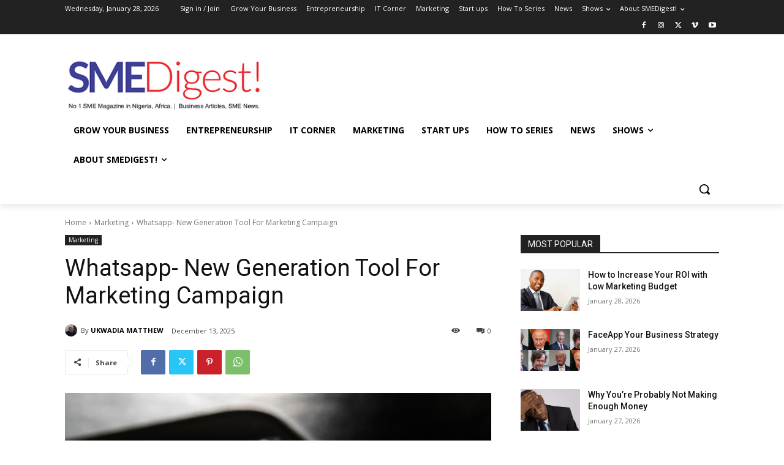

--- FILE ---
content_type: text/html; charset=utf-8
request_url: https://www.google.com/recaptcha/api2/anchor?ar=1&k=6LdIAhAUAAAAAMAUknnVVObHDM_vBKZDTVu3CUHe&co=aHR0cHM6Ly9zbWVkaWdlc3QuY29tLm5nOjQ0Mw..&hl=en&v=N67nZn4AqZkNcbeMu4prBgzg&theme=light&size=normal&anchor-ms=20000&execute-ms=30000&cb=y6dpos10aa57
body_size: 49280
content:
<!DOCTYPE HTML><html dir="ltr" lang="en"><head><meta http-equiv="Content-Type" content="text/html; charset=UTF-8">
<meta http-equiv="X-UA-Compatible" content="IE=edge">
<title>reCAPTCHA</title>
<style type="text/css">
/* cyrillic-ext */
@font-face {
  font-family: 'Roboto';
  font-style: normal;
  font-weight: 400;
  font-stretch: 100%;
  src: url(//fonts.gstatic.com/s/roboto/v48/KFO7CnqEu92Fr1ME7kSn66aGLdTylUAMa3GUBHMdazTgWw.woff2) format('woff2');
  unicode-range: U+0460-052F, U+1C80-1C8A, U+20B4, U+2DE0-2DFF, U+A640-A69F, U+FE2E-FE2F;
}
/* cyrillic */
@font-face {
  font-family: 'Roboto';
  font-style: normal;
  font-weight: 400;
  font-stretch: 100%;
  src: url(//fonts.gstatic.com/s/roboto/v48/KFO7CnqEu92Fr1ME7kSn66aGLdTylUAMa3iUBHMdazTgWw.woff2) format('woff2');
  unicode-range: U+0301, U+0400-045F, U+0490-0491, U+04B0-04B1, U+2116;
}
/* greek-ext */
@font-face {
  font-family: 'Roboto';
  font-style: normal;
  font-weight: 400;
  font-stretch: 100%;
  src: url(//fonts.gstatic.com/s/roboto/v48/KFO7CnqEu92Fr1ME7kSn66aGLdTylUAMa3CUBHMdazTgWw.woff2) format('woff2');
  unicode-range: U+1F00-1FFF;
}
/* greek */
@font-face {
  font-family: 'Roboto';
  font-style: normal;
  font-weight: 400;
  font-stretch: 100%;
  src: url(//fonts.gstatic.com/s/roboto/v48/KFO7CnqEu92Fr1ME7kSn66aGLdTylUAMa3-UBHMdazTgWw.woff2) format('woff2');
  unicode-range: U+0370-0377, U+037A-037F, U+0384-038A, U+038C, U+038E-03A1, U+03A3-03FF;
}
/* math */
@font-face {
  font-family: 'Roboto';
  font-style: normal;
  font-weight: 400;
  font-stretch: 100%;
  src: url(//fonts.gstatic.com/s/roboto/v48/KFO7CnqEu92Fr1ME7kSn66aGLdTylUAMawCUBHMdazTgWw.woff2) format('woff2');
  unicode-range: U+0302-0303, U+0305, U+0307-0308, U+0310, U+0312, U+0315, U+031A, U+0326-0327, U+032C, U+032F-0330, U+0332-0333, U+0338, U+033A, U+0346, U+034D, U+0391-03A1, U+03A3-03A9, U+03B1-03C9, U+03D1, U+03D5-03D6, U+03F0-03F1, U+03F4-03F5, U+2016-2017, U+2034-2038, U+203C, U+2040, U+2043, U+2047, U+2050, U+2057, U+205F, U+2070-2071, U+2074-208E, U+2090-209C, U+20D0-20DC, U+20E1, U+20E5-20EF, U+2100-2112, U+2114-2115, U+2117-2121, U+2123-214F, U+2190, U+2192, U+2194-21AE, U+21B0-21E5, U+21F1-21F2, U+21F4-2211, U+2213-2214, U+2216-22FF, U+2308-230B, U+2310, U+2319, U+231C-2321, U+2336-237A, U+237C, U+2395, U+239B-23B7, U+23D0, U+23DC-23E1, U+2474-2475, U+25AF, U+25B3, U+25B7, U+25BD, U+25C1, U+25CA, U+25CC, U+25FB, U+266D-266F, U+27C0-27FF, U+2900-2AFF, U+2B0E-2B11, U+2B30-2B4C, U+2BFE, U+3030, U+FF5B, U+FF5D, U+1D400-1D7FF, U+1EE00-1EEFF;
}
/* symbols */
@font-face {
  font-family: 'Roboto';
  font-style: normal;
  font-weight: 400;
  font-stretch: 100%;
  src: url(//fonts.gstatic.com/s/roboto/v48/KFO7CnqEu92Fr1ME7kSn66aGLdTylUAMaxKUBHMdazTgWw.woff2) format('woff2');
  unicode-range: U+0001-000C, U+000E-001F, U+007F-009F, U+20DD-20E0, U+20E2-20E4, U+2150-218F, U+2190, U+2192, U+2194-2199, U+21AF, U+21E6-21F0, U+21F3, U+2218-2219, U+2299, U+22C4-22C6, U+2300-243F, U+2440-244A, U+2460-24FF, U+25A0-27BF, U+2800-28FF, U+2921-2922, U+2981, U+29BF, U+29EB, U+2B00-2BFF, U+4DC0-4DFF, U+FFF9-FFFB, U+10140-1018E, U+10190-1019C, U+101A0, U+101D0-101FD, U+102E0-102FB, U+10E60-10E7E, U+1D2C0-1D2D3, U+1D2E0-1D37F, U+1F000-1F0FF, U+1F100-1F1AD, U+1F1E6-1F1FF, U+1F30D-1F30F, U+1F315, U+1F31C, U+1F31E, U+1F320-1F32C, U+1F336, U+1F378, U+1F37D, U+1F382, U+1F393-1F39F, U+1F3A7-1F3A8, U+1F3AC-1F3AF, U+1F3C2, U+1F3C4-1F3C6, U+1F3CA-1F3CE, U+1F3D4-1F3E0, U+1F3ED, U+1F3F1-1F3F3, U+1F3F5-1F3F7, U+1F408, U+1F415, U+1F41F, U+1F426, U+1F43F, U+1F441-1F442, U+1F444, U+1F446-1F449, U+1F44C-1F44E, U+1F453, U+1F46A, U+1F47D, U+1F4A3, U+1F4B0, U+1F4B3, U+1F4B9, U+1F4BB, U+1F4BF, U+1F4C8-1F4CB, U+1F4D6, U+1F4DA, U+1F4DF, U+1F4E3-1F4E6, U+1F4EA-1F4ED, U+1F4F7, U+1F4F9-1F4FB, U+1F4FD-1F4FE, U+1F503, U+1F507-1F50B, U+1F50D, U+1F512-1F513, U+1F53E-1F54A, U+1F54F-1F5FA, U+1F610, U+1F650-1F67F, U+1F687, U+1F68D, U+1F691, U+1F694, U+1F698, U+1F6AD, U+1F6B2, U+1F6B9-1F6BA, U+1F6BC, U+1F6C6-1F6CF, U+1F6D3-1F6D7, U+1F6E0-1F6EA, U+1F6F0-1F6F3, U+1F6F7-1F6FC, U+1F700-1F7FF, U+1F800-1F80B, U+1F810-1F847, U+1F850-1F859, U+1F860-1F887, U+1F890-1F8AD, U+1F8B0-1F8BB, U+1F8C0-1F8C1, U+1F900-1F90B, U+1F93B, U+1F946, U+1F984, U+1F996, U+1F9E9, U+1FA00-1FA6F, U+1FA70-1FA7C, U+1FA80-1FA89, U+1FA8F-1FAC6, U+1FACE-1FADC, U+1FADF-1FAE9, U+1FAF0-1FAF8, U+1FB00-1FBFF;
}
/* vietnamese */
@font-face {
  font-family: 'Roboto';
  font-style: normal;
  font-weight: 400;
  font-stretch: 100%;
  src: url(//fonts.gstatic.com/s/roboto/v48/KFO7CnqEu92Fr1ME7kSn66aGLdTylUAMa3OUBHMdazTgWw.woff2) format('woff2');
  unicode-range: U+0102-0103, U+0110-0111, U+0128-0129, U+0168-0169, U+01A0-01A1, U+01AF-01B0, U+0300-0301, U+0303-0304, U+0308-0309, U+0323, U+0329, U+1EA0-1EF9, U+20AB;
}
/* latin-ext */
@font-face {
  font-family: 'Roboto';
  font-style: normal;
  font-weight: 400;
  font-stretch: 100%;
  src: url(//fonts.gstatic.com/s/roboto/v48/KFO7CnqEu92Fr1ME7kSn66aGLdTylUAMa3KUBHMdazTgWw.woff2) format('woff2');
  unicode-range: U+0100-02BA, U+02BD-02C5, U+02C7-02CC, U+02CE-02D7, U+02DD-02FF, U+0304, U+0308, U+0329, U+1D00-1DBF, U+1E00-1E9F, U+1EF2-1EFF, U+2020, U+20A0-20AB, U+20AD-20C0, U+2113, U+2C60-2C7F, U+A720-A7FF;
}
/* latin */
@font-face {
  font-family: 'Roboto';
  font-style: normal;
  font-weight: 400;
  font-stretch: 100%;
  src: url(//fonts.gstatic.com/s/roboto/v48/KFO7CnqEu92Fr1ME7kSn66aGLdTylUAMa3yUBHMdazQ.woff2) format('woff2');
  unicode-range: U+0000-00FF, U+0131, U+0152-0153, U+02BB-02BC, U+02C6, U+02DA, U+02DC, U+0304, U+0308, U+0329, U+2000-206F, U+20AC, U+2122, U+2191, U+2193, U+2212, U+2215, U+FEFF, U+FFFD;
}
/* cyrillic-ext */
@font-face {
  font-family: 'Roboto';
  font-style: normal;
  font-weight: 500;
  font-stretch: 100%;
  src: url(//fonts.gstatic.com/s/roboto/v48/KFO7CnqEu92Fr1ME7kSn66aGLdTylUAMa3GUBHMdazTgWw.woff2) format('woff2');
  unicode-range: U+0460-052F, U+1C80-1C8A, U+20B4, U+2DE0-2DFF, U+A640-A69F, U+FE2E-FE2F;
}
/* cyrillic */
@font-face {
  font-family: 'Roboto';
  font-style: normal;
  font-weight: 500;
  font-stretch: 100%;
  src: url(//fonts.gstatic.com/s/roboto/v48/KFO7CnqEu92Fr1ME7kSn66aGLdTylUAMa3iUBHMdazTgWw.woff2) format('woff2');
  unicode-range: U+0301, U+0400-045F, U+0490-0491, U+04B0-04B1, U+2116;
}
/* greek-ext */
@font-face {
  font-family: 'Roboto';
  font-style: normal;
  font-weight: 500;
  font-stretch: 100%;
  src: url(//fonts.gstatic.com/s/roboto/v48/KFO7CnqEu92Fr1ME7kSn66aGLdTylUAMa3CUBHMdazTgWw.woff2) format('woff2');
  unicode-range: U+1F00-1FFF;
}
/* greek */
@font-face {
  font-family: 'Roboto';
  font-style: normal;
  font-weight: 500;
  font-stretch: 100%;
  src: url(//fonts.gstatic.com/s/roboto/v48/KFO7CnqEu92Fr1ME7kSn66aGLdTylUAMa3-UBHMdazTgWw.woff2) format('woff2');
  unicode-range: U+0370-0377, U+037A-037F, U+0384-038A, U+038C, U+038E-03A1, U+03A3-03FF;
}
/* math */
@font-face {
  font-family: 'Roboto';
  font-style: normal;
  font-weight: 500;
  font-stretch: 100%;
  src: url(//fonts.gstatic.com/s/roboto/v48/KFO7CnqEu92Fr1ME7kSn66aGLdTylUAMawCUBHMdazTgWw.woff2) format('woff2');
  unicode-range: U+0302-0303, U+0305, U+0307-0308, U+0310, U+0312, U+0315, U+031A, U+0326-0327, U+032C, U+032F-0330, U+0332-0333, U+0338, U+033A, U+0346, U+034D, U+0391-03A1, U+03A3-03A9, U+03B1-03C9, U+03D1, U+03D5-03D6, U+03F0-03F1, U+03F4-03F5, U+2016-2017, U+2034-2038, U+203C, U+2040, U+2043, U+2047, U+2050, U+2057, U+205F, U+2070-2071, U+2074-208E, U+2090-209C, U+20D0-20DC, U+20E1, U+20E5-20EF, U+2100-2112, U+2114-2115, U+2117-2121, U+2123-214F, U+2190, U+2192, U+2194-21AE, U+21B0-21E5, U+21F1-21F2, U+21F4-2211, U+2213-2214, U+2216-22FF, U+2308-230B, U+2310, U+2319, U+231C-2321, U+2336-237A, U+237C, U+2395, U+239B-23B7, U+23D0, U+23DC-23E1, U+2474-2475, U+25AF, U+25B3, U+25B7, U+25BD, U+25C1, U+25CA, U+25CC, U+25FB, U+266D-266F, U+27C0-27FF, U+2900-2AFF, U+2B0E-2B11, U+2B30-2B4C, U+2BFE, U+3030, U+FF5B, U+FF5D, U+1D400-1D7FF, U+1EE00-1EEFF;
}
/* symbols */
@font-face {
  font-family: 'Roboto';
  font-style: normal;
  font-weight: 500;
  font-stretch: 100%;
  src: url(//fonts.gstatic.com/s/roboto/v48/KFO7CnqEu92Fr1ME7kSn66aGLdTylUAMaxKUBHMdazTgWw.woff2) format('woff2');
  unicode-range: U+0001-000C, U+000E-001F, U+007F-009F, U+20DD-20E0, U+20E2-20E4, U+2150-218F, U+2190, U+2192, U+2194-2199, U+21AF, U+21E6-21F0, U+21F3, U+2218-2219, U+2299, U+22C4-22C6, U+2300-243F, U+2440-244A, U+2460-24FF, U+25A0-27BF, U+2800-28FF, U+2921-2922, U+2981, U+29BF, U+29EB, U+2B00-2BFF, U+4DC0-4DFF, U+FFF9-FFFB, U+10140-1018E, U+10190-1019C, U+101A0, U+101D0-101FD, U+102E0-102FB, U+10E60-10E7E, U+1D2C0-1D2D3, U+1D2E0-1D37F, U+1F000-1F0FF, U+1F100-1F1AD, U+1F1E6-1F1FF, U+1F30D-1F30F, U+1F315, U+1F31C, U+1F31E, U+1F320-1F32C, U+1F336, U+1F378, U+1F37D, U+1F382, U+1F393-1F39F, U+1F3A7-1F3A8, U+1F3AC-1F3AF, U+1F3C2, U+1F3C4-1F3C6, U+1F3CA-1F3CE, U+1F3D4-1F3E0, U+1F3ED, U+1F3F1-1F3F3, U+1F3F5-1F3F7, U+1F408, U+1F415, U+1F41F, U+1F426, U+1F43F, U+1F441-1F442, U+1F444, U+1F446-1F449, U+1F44C-1F44E, U+1F453, U+1F46A, U+1F47D, U+1F4A3, U+1F4B0, U+1F4B3, U+1F4B9, U+1F4BB, U+1F4BF, U+1F4C8-1F4CB, U+1F4D6, U+1F4DA, U+1F4DF, U+1F4E3-1F4E6, U+1F4EA-1F4ED, U+1F4F7, U+1F4F9-1F4FB, U+1F4FD-1F4FE, U+1F503, U+1F507-1F50B, U+1F50D, U+1F512-1F513, U+1F53E-1F54A, U+1F54F-1F5FA, U+1F610, U+1F650-1F67F, U+1F687, U+1F68D, U+1F691, U+1F694, U+1F698, U+1F6AD, U+1F6B2, U+1F6B9-1F6BA, U+1F6BC, U+1F6C6-1F6CF, U+1F6D3-1F6D7, U+1F6E0-1F6EA, U+1F6F0-1F6F3, U+1F6F7-1F6FC, U+1F700-1F7FF, U+1F800-1F80B, U+1F810-1F847, U+1F850-1F859, U+1F860-1F887, U+1F890-1F8AD, U+1F8B0-1F8BB, U+1F8C0-1F8C1, U+1F900-1F90B, U+1F93B, U+1F946, U+1F984, U+1F996, U+1F9E9, U+1FA00-1FA6F, U+1FA70-1FA7C, U+1FA80-1FA89, U+1FA8F-1FAC6, U+1FACE-1FADC, U+1FADF-1FAE9, U+1FAF0-1FAF8, U+1FB00-1FBFF;
}
/* vietnamese */
@font-face {
  font-family: 'Roboto';
  font-style: normal;
  font-weight: 500;
  font-stretch: 100%;
  src: url(//fonts.gstatic.com/s/roboto/v48/KFO7CnqEu92Fr1ME7kSn66aGLdTylUAMa3OUBHMdazTgWw.woff2) format('woff2');
  unicode-range: U+0102-0103, U+0110-0111, U+0128-0129, U+0168-0169, U+01A0-01A1, U+01AF-01B0, U+0300-0301, U+0303-0304, U+0308-0309, U+0323, U+0329, U+1EA0-1EF9, U+20AB;
}
/* latin-ext */
@font-face {
  font-family: 'Roboto';
  font-style: normal;
  font-weight: 500;
  font-stretch: 100%;
  src: url(//fonts.gstatic.com/s/roboto/v48/KFO7CnqEu92Fr1ME7kSn66aGLdTylUAMa3KUBHMdazTgWw.woff2) format('woff2');
  unicode-range: U+0100-02BA, U+02BD-02C5, U+02C7-02CC, U+02CE-02D7, U+02DD-02FF, U+0304, U+0308, U+0329, U+1D00-1DBF, U+1E00-1E9F, U+1EF2-1EFF, U+2020, U+20A0-20AB, U+20AD-20C0, U+2113, U+2C60-2C7F, U+A720-A7FF;
}
/* latin */
@font-face {
  font-family: 'Roboto';
  font-style: normal;
  font-weight: 500;
  font-stretch: 100%;
  src: url(//fonts.gstatic.com/s/roboto/v48/KFO7CnqEu92Fr1ME7kSn66aGLdTylUAMa3yUBHMdazQ.woff2) format('woff2');
  unicode-range: U+0000-00FF, U+0131, U+0152-0153, U+02BB-02BC, U+02C6, U+02DA, U+02DC, U+0304, U+0308, U+0329, U+2000-206F, U+20AC, U+2122, U+2191, U+2193, U+2212, U+2215, U+FEFF, U+FFFD;
}
/* cyrillic-ext */
@font-face {
  font-family: 'Roboto';
  font-style: normal;
  font-weight: 900;
  font-stretch: 100%;
  src: url(//fonts.gstatic.com/s/roboto/v48/KFO7CnqEu92Fr1ME7kSn66aGLdTylUAMa3GUBHMdazTgWw.woff2) format('woff2');
  unicode-range: U+0460-052F, U+1C80-1C8A, U+20B4, U+2DE0-2DFF, U+A640-A69F, U+FE2E-FE2F;
}
/* cyrillic */
@font-face {
  font-family: 'Roboto';
  font-style: normal;
  font-weight: 900;
  font-stretch: 100%;
  src: url(//fonts.gstatic.com/s/roboto/v48/KFO7CnqEu92Fr1ME7kSn66aGLdTylUAMa3iUBHMdazTgWw.woff2) format('woff2');
  unicode-range: U+0301, U+0400-045F, U+0490-0491, U+04B0-04B1, U+2116;
}
/* greek-ext */
@font-face {
  font-family: 'Roboto';
  font-style: normal;
  font-weight: 900;
  font-stretch: 100%;
  src: url(//fonts.gstatic.com/s/roboto/v48/KFO7CnqEu92Fr1ME7kSn66aGLdTylUAMa3CUBHMdazTgWw.woff2) format('woff2');
  unicode-range: U+1F00-1FFF;
}
/* greek */
@font-face {
  font-family: 'Roboto';
  font-style: normal;
  font-weight: 900;
  font-stretch: 100%;
  src: url(//fonts.gstatic.com/s/roboto/v48/KFO7CnqEu92Fr1ME7kSn66aGLdTylUAMa3-UBHMdazTgWw.woff2) format('woff2');
  unicode-range: U+0370-0377, U+037A-037F, U+0384-038A, U+038C, U+038E-03A1, U+03A3-03FF;
}
/* math */
@font-face {
  font-family: 'Roboto';
  font-style: normal;
  font-weight: 900;
  font-stretch: 100%;
  src: url(//fonts.gstatic.com/s/roboto/v48/KFO7CnqEu92Fr1ME7kSn66aGLdTylUAMawCUBHMdazTgWw.woff2) format('woff2');
  unicode-range: U+0302-0303, U+0305, U+0307-0308, U+0310, U+0312, U+0315, U+031A, U+0326-0327, U+032C, U+032F-0330, U+0332-0333, U+0338, U+033A, U+0346, U+034D, U+0391-03A1, U+03A3-03A9, U+03B1-03C9, U+03D1, U+03D5-03D6, U+03F0-03F1, U+03F4-03F5, U+2016-2017, U+2034-2038, U+203C, U+2040, U+2043, U+2047, U+2050, U+2057, U+205F, U+2070-2071, U+2074-208E, U+2090-209C, U+20D0-20DC, U+20E1, U+20E5-20EF, U+2100-2112, U+2114-2115, U+2117-2121, U+2123-214F, U+2190, U+2192, U+2194-21AE, U+21B0-21E5, U+21F1-21F2, U+21F4-2211, U+2213-2214, U+2216-22FF, U+2308-230B, U+2310, U+2319, U+231C-2321, U+2336-237A, U+237C, U+2395, U+239B-23B7, U+23D0, U+23DC-23E1, U+2474-2475, U+25AF, U+25B3, U+25B7, U+25BD, U+25C1, U+25CA, U+25CC, U+25FB, U+266D-266F, U+27C0-27FF, U+2900-2AFF, U+2B0E-2B11, U+2B30-2B4C, U+2BFE, U+3030, U+FF5B, U+FF5D, U+1D400-1D7FF, U+1EE00-1EEFF;
}
/* symbols */
@font-face {
  font-family: 'Roboto';
  font-style: normal;
  font-weight: 900;
  font-stretch: 100%;
  src: url(//fonts.gstatic.com/s/roboto/v48/KFO7CnqEu92Fr1ME7kSn66aGLdTylUAMaxKUBHMdazTgWw.woff2) format('woff2');
  unicode-range: U+0001-000C, U+000E-001F, U+007F-009F, U+20DD-20E0, U+20E2-20E4, U+2150-218F, U+2190, U+2192, U+2194-2199, U+21AF, U+21E6-21F0, U+21F3, U+2218-2219, U+2299, U+22C4-22C6, U+2300-243F, U+2440-244A, U+2460-24FF, U+25A0-27BF, U+2800-28FF, U+2921-2922, U+2981, U+29BF, U+29EB, U+2B00-2BFF, U+4DC0-4DFF, U+FFF9-FFFB, U+10140-1018E, U+10190-1019C, U+101A0, U+101D0-101FD, U+102E0-102FB, U+10E60-10E7E, U+1D2C0-1D2D3, U+1D2E0-1D37F, U+1F000-1F0FF, U+1F100-1F1AD, U+1F1E6-1F1FF, U+1F30D-1F30F, U+1F315, U+1F31C, U+1F31E, U+1F320-1F32C, U+1F336, U+1F378, U+1F37D, U+1F382, U+1F393-1F39F, U+1F3A7-1F3A8, U+1F3AC-1F3AF, U+1F3C2, U+1F3C4-1F3C6, U+1F3CA-1F3CE, U+1F3D4-1F3E0, U+1F3ED, U+1F3F1-1F3F3, U+1F3F5-1F3F7, U+1F408, U+1F415, U+1F41F, U+1F426, U+1F43F, U+1F441-1F442, U+1F444, U+1F446-1F449, U+1F44C-1F44E, U+1F453, U+1F46A, U+1F47D, U+1F4A3, U+1F4B0, U+1F4B3, U+1F4B9, U+1F4BB, U+1F4BF, U+1F4C8-1F4CB, U+1F4D6, U+1F4DA, U+1F4DF, U+1F4E3-1F4E6, U+1F4EA-1F4ED, U+1F4F7, U+1F4F9-1F4FB, U+1F4FD-1F4FE, U+1F503, U+1F507-1F50B, U+1F50D, U+1F512-1F513, U+1F53E-1F54A, U+1F54F-1F5FA, U+1F610, U+1F650-1F67F, U+1F687, U+1F68D, U+1F691, U+1F694, U+1F698, U+1F6AD, U+1F6B2, U+1F6B9-1F6BA, U+1F6BC, U+1F6C6-1F6CF, U+1F6D3-1F6D7, U+1F6E0-1F6EA, U+1F6F0-1F6F3, U+1F6F7-1F6FC, U+1F700-1F7FF, U+1F800-1F80B, U+1F810-1F847, U+1F850-1F859, U+1F860-1F887, U+1F890-1F8AD, U+1F8B0-1F8BB, U+1F8C0-1F8C1, U+1F900-1F90B, U+1F93B, U+1F946, U+1F984, U+1F996, U+1F9E9, U+1FA00-1FA6F, U+1FA70-1FA7C, U+1FA80-1FA89, U+1FA8F-1FAC6, U+1FACE-1FADC, U+1FADF-1FAE9, U+1FAF0-1FAF8, U+1FB00-1FBFF;
}
/* vietnamese */
@font-face {
  font-family: 'Roboto';
  font-style: normal;
  font-weight: 900;
  font-stretch: 100%;
  src: url(//fonts.gstatic.com/s/roboto/v48/KFO7CnqEu92Fr1ME7kSn66aGLdTylUAMa3OUBHMdazTgWw.woff2) format('woff2');
  unicode-range: U+0102-0103, U+0110-0111, U+0128-0129, U+0168-0169, U+01A0-01A1, U+01AF-01B0, U+0300-0301, U+0303-0304, U+0308-0309, U+0323, U+0329, U+1EA0-1EF9, U+20AB;
}
/* latin-ext */
@font-face {
  font-family: 'Roboto';
  font-style: normal;
  font-weight: 900;
  font-stretch: 100%;
  src: url(//fonts.gstatic.com/s/roboto/v48/KFO7CnqEu92Fr1ME7kSn66aGLdTylUAMa3KUBHMdazTgWw.woff2) format('woff2');
  unicode-range: U+0100-02BA, U+02BD-02C5, U+02C7-02CC, U+02CE-02D7, U+02DD-02FF, U+0304, U+0308, U+0329, U+1D00-1DBF, U+1E00-1E9F, U+1EF2-1EFF, U+2020, U+20A0-20AB, U+20AD-20C0, U+2113, U+2C60-2C7F, U+A720-A7FF;
}
/* latin */
@font-face {
  font-family: 'Roboto';
  font-style: normal;
  font-weight: 900;
  font-stretch: 100%;
  src: url(//fonts.gstatic.com/s/roboto/v48/KFO7CnqEu92Fr1ME7kSn66aGLdTylUAMa3yUBHMdazQ.woff2) format('woff2');
  unicode-range: U+0000-00FF, U+0131, U+0152-0153, U+02BB-02BC, U+02C6, U+02DA, U+02DC, U+0304, U+0308, U+0329, U+2000-206F, U+20AC, U+2122, U+2191, U+2193, U+2212, U+2215, U+FEFF, U+FFFD;
}

</style>
<link rel="stylesheet" type="text/css" href="https://www.gstatic.com/recaptcha/releases/N67nZn4AqZkNcbeMu4prBgzg/styles__ltr.css">
<script nonce="d3SPDNjz3bHvv3EdOpxcZQ" type="text/javascript">window['__recaptcha_api'] = 'https://www.google.com/recaptcha/api2/';</script>
<script type="text/javascript" src="https://www.gstatic.com/recaptcha/releases/N67nZn4AqZkNcbeMu4prBgzg/recaptcha__en.js" nonce="d3SPDNjz3bHvv3EdOpxcZQ">
      
    </script></head>
<body><div id="rc-anchor-alert" class="rc-anchor-alert"></div>
<input type="hidden" id="recaptcha-token" value="[base64]">
<script type="text/javascript" nonce="d3SPDNjz3bHvv3EdOpxcZQ">
      recaptcha.anchor.Main.init("[\x22ainput\x22,[\x22bgdata\x22,\x22\x22,\[base64]/[base64]/[base64]/[base64]/[base64]/UltsKytdPUU6KEU8MjA0OD9SW2wrK109RT4+NnwxOTI6KChFJjY0NTEyKT09NTUyOTYmJk0rMTxjLmxlbmd0aCYmKGMuY2hhckNvZGVBdChNKzEpJjY0NTEyKT09NTYzMjA/[base64]/[base64]/[base64]/[base64]/[base64]/[base64]/[base64]\x22,\[base64]\x22,\x22woHChVjDt8Kqf0/CusOhRR/DhsOHVAs4wpZFwrsuwr/CqEvDucOYw7ssdsOCF8ONPsKieMOtTMO4TMKlB8KJwoEAwoIJwpoAwo5/SMKLcWLCsMKCZA4oXREVOMOTbcKjJcKxwp9zQHLCtFXCpEPDl8OSw4tkTxzDmMK7wrbCgsOKwovCvcOuw6lhUMKQPw4GwqjCv8OySS/CsEFlZMKoOWXDmsKBwpZrL8Klwr1pw6HDsMOpGRwjw5jCscKeAFo5w7TDmhrDhGjDr8ODBMOSBzcdw5LDpT7DoDLDkixuw6JTKMOWwovDoA9OwpZkwpInf8OfwoQhJQ7DvjHDtcKCwo5WFsKDw5dNw5pcwrltw5RuwqE4w7LCqcKJBXnCr2J3w5QMwqHDr3/DuUxyw59Ewr51w4o+wp7DrwMZdcK4Y8Obw73CqcOiw4F9wqnDncOBwpPDsEgDwqUiw4fDlz7CtFbDjEbCpnPCp8Oyw7nDocODW3J9wrE7wq/Di1zCksKowo7DqAVUHHXDvMOodWMdCsKJZRoewonDjyHCn8K8BGvCr8OZK8OJw5zCsMObw5fDncKawp/ClER/wp8/L8KYw4wFwrl3wpLCognDtMOebi7Cp8Ola37DjMOabXJENMOIR8Klwo/CvMOlw7jDoV4cEnrDscKswoN0wovDlnzCqcKuw6PDncOzwrM4w4jDsMKKSRLDhxhQAAXDuiJqw75BNnXDrSvCrcKLZSHDtMK+wqAHIR1ZG8OYEsKXw43DmcKywr3CpkU7YlLCgMO2H8KfwoZTT2LCjcK/wrXDoxEVWgjDrMO7WMKdwp7CsxVewrt8woDCoMOheMOiw5/CiWLCvSEPw7vDvAxDwpvDi8KvwrXCs8KOWsOVwqXChFTCo0LCq3F0w6TDumrCvcKcHGYMf8O+w4DDlh9JJRHDvcOwDMKUwoHDszTDsMObNcOED0dhVcOXasOufCc/UMOMIsKawp/CmMKMwqzDmRRIw4RJw7/DgsOYHMKPW8KLE8OeF8OGQ8Krw73DgWPCkmPDmXB+KcK2w4LCg8O2wpnDtcKgcsOPwrfDp0MIOCrClh/DrwNHJMKmw4bDuSfDg2Y8McORwrtvwp94QinCkW8pQ8KtwqnCm8Ouw75Ua8KRDcKcw6x0wqQhwrHDgsKiwpMdTG/ClcK4wpstwp0CO8OCasKhw5/DgCU7Y8OxF8Kyw7zDv8OPVC9mw7fDnQzDnBHCjQNBMFMsMyLDn8O6JRoTwoXCnkPCm2jCj8KSwprDmcKlSS/CnAfCmiNhQF/CuVLCujLCvMOmHDvDpcKkw5fDu2B7w6l1w7LCgijCm8KSEsOKw6zDosOqwobCjhVvw6jDnB1+w7jCuMOAwoTCkVNywrPCokvCvcK7HsKkwoHCsG0bwrh1RU7Ch8KOwqsCwqduaXtiw6DDtG9hwrBCwovDtwQlFghtw4MmwonCnkM8w6lZw43CqA/DsMO2L8Obw7rDusKOeMObw4Epf8KLwpQqwoYiw6TDmsOlDFo7wrfCp8Owwqk5w6rCjS/Dm8K7OCzDtilpworCu8Kww7Vqw6FvTMKkSw5dLW5gCcK8RMKvwrVJDTbCkcOvUCrCkcOuwo7DmsKUw5A7ZMK6NMOdJcOZV2Bqw7MQFgzCgsK0wp4Iw7MjTzZMwovCoBzDqsOUw4BLwqhucsOqJcKYwqIBw4A1w4zDszjDhsK4CzpswpnDpD3Clm/[base64]/D8KNSxxdckjCqcKBw7YBwpLDjS/DhMKoUsKsw7oyYsKqw5XDkMKsHHfDoHXCm8KKW8OQw6PChy/CmQEWK8OPMcOKwrHDkRzCgMKxwovCgsKWwpgUKA7Cm8KCNmo4T8KDwpgSw54WwqHCvRJgwpYhwo/CgwkvXF0yBjrCosOSYMOqfj9Qw5pka8KWwrgkXcOzwrNzw7TCkFsGXsOZMX4sZcObNXrDlmjCs8OSNSnDlhR5w6xAT28Xw7fDmVLCqXBHTH0Gw4LCjDNWwoshwolrw5g7OsO8wrLCsmLDiMOcw4/[base64]/[base64]/KRbCqEnCk2XDlsKFw7nDgcObEsKJwpU6H8OiGcO1wp3CoGbCoS9tF8KuwoA3M1B0RE0sMMOpUULDkcOjw6F9w4RdwrJpNg/DrgHCt8OLw7nCm3tNw63CulJfw4PDuSfDpSUIChPDpsKlw73CtcKXwoBww53DhjvCscOIw4jCgX/CshPCgMO7cDhJIMOiwrFzwoXDqW9mw5JOwrVOPsOYw5ZuSSTCg8OPwqtjwqVNbsOrOsOwwrlDwoJBw6lmw73DjVXDlcO0EmvCuihGw4nDgsOuw5pNIhPDpcKvw6NwwrBzZTrCl2pRw4HCjFJewqw1w6TCkyLDo8KmUUI/wqkUwqA1WcOkw75Zw7DDisKiClUeVFgfSiRdKBDDvcKIBWd1w6HDs8O5w7DDjsOUw65tw4nCq8OPw4bDj8OqUUtfw4JDIMOmw7rDkA/DgsO7w5ofwplrNcOuDMKEQHHDocKFwrfDrlQpQSg+w54YesOqw4/[base64]/[base64]/DvXA2MzTDlAjDtzAmI2nCjcOwwprDlcK9wp/CiksXw5jCj8KfwpUeO8O1VcKkw4Eaw5ZQw5bDpsOXwoRSB1FOCsKbWA4cw6VRwr4wZjtwTQ3CuFDClMKNwqZnMhkpwrfCksOBw4omw7LCo8O4wq47GcORR17ClTkvADHDn3TDv8K8wrstwqgPAgtyw4TCtQJABFFfWMKSwpvDlxDCk8OsCsOBVih/ciPCpErClcKxw7XChwnDlsKUUMKUwqQbw4PDv8KNw6pnFcO/OMOlw6nCvHVdDR7DsivCoWzCgcK0dsOsciomw5txAVPCqsKhB8Kfw6kYwooMw7E5wr7DvsKhwqvDlGg6HHfCksOOw63DqsO/[base64]/[base64]/Cs8OcwoHCl8OWME7Dm8KOwo/Dhg83w4Qdw40Cw5EPK3VFw6/Di8KLEQROw4ZZWytYKMKjSsO1woE6XkHDgcOkXlTCvU44AMOhCGTCkMO/LsKHVW54RhHDusKpHSdGwqvChyLCrMOLGx3DvcK9BkN6w65Yw4wBw6wrwoBwbsODcmPDi8KnZ8OaEWkYwonDs03Dj8OQw7d9wo8gcMOawrd3w5RqwrXDmMOvwq82T0Byw6/DhsOnf8KXTCnCnSlqwrfCgsKkw7cSAhtEw5zDp8O0LUxSwqnDv8K0XsO3w4fDqX5ifRvChcOde8Kiw43CpxXCisK/[base64]/[base64]/Cvy0Awq/Cskkjw73CqToDLTcaThp6WjJlw78Tc8OsZMKVD03DkU/CssOXw6koT27DkUA4wpnCnMKhwqDDpMKSw6fDv8O5w6Ugw5DDui3DgsKSF8KYwr9Mwot6w59vKMOhZ3fDgSlyw4bCj8Omdl3CvDocwr0BAMO+w6jDg1TCqMKDclnDq8K0QGbCnsOvPCnCjDzDqVALbMKWw4Anw67Dkh3CssK2wqLCp8K/ZcObwrNvwo/Ds8Oowp5zw5DCk8KGS8Oow4k0WcOOcippw6HChMKNw7ojNFnDpF3CjwIBZT1sw4LCn8O/wqPCg8KabcKjw6PDh3YmPsKIwqdEwqHDncKvBBPDvcKPw6zCgHYCw6HCjGNKwq0DGsKmw6AaJMOPFMKUK8OUH8OLw4PClEPCsMOoDGMhYUXCq8OYZMK3PEMoTSYEwpBqwoRvKcONw6A9cg1MP8ONYcORw57DuTfCvsOcwrzCuS/Dpi3CoMK/PcOswqRnXsKaecKaNxLDl8OswqjDoCd1w7jDiMKaGwbCpMKhwoDCglTDv8KQOTYQw6MXe8OfwoMFw4bDtGbDiCpaX8OKwpsvG8KKekXCtnQQw4zCt8O7MMKvwpvCmk7DpMOyNzDCuQnCqcO/HcOiV8O8wrPDh8KLIsKuwofCt8K3w4/[base64]/[base64]/ESjCocKFwpJFwp/DhEDDuRBcwrEUB8Oqwq5vwqN5aMORUUorbHljS8O5Rn1CS8Ogw5kvahTDsHrClDUrejQ5w4vCusKhTsKcwqJ/H8K4wos7dBbCpmDClUJrwptcw5XCnBnCu8KXw6LDpQ/Cum/CkDUCEsObfMKhwrk3TnHDjcKxMsKHw4PDiBAyw6rDkcKJYxNWwrENeMKuw5cXw7jDliTCqU/DoHPDnjQaw55EKQjCqXbDoMKvw4NPUh/[base64]/[base64]/Cp8KeZMK2PRQ/w47Dr1bDvgzCg8OKw6rCsRIGTMOqwoRTCsKUQgzCjVvCoMKbwqBLwrHDqinClcKvWW8tw5bDrsOdSsOCNMOhwqTDlWHCrXYKDHLCo8K4w6LDtcKjHWvCisOTwpTCrBhdem7CvMOPFMK5G0XDjsO4LMOvPHjDisOjWsOQPCPDi8O8AcO7w7hzw6sHw6HDtMOnGcOlwow/w7YELUTCjsO/NMKwwovCtcOZwphaw4zCkMO5ZEQRw4PCmcO7woVjw7rDusKxw4MuwobCuWbDlihtcjsDw5A+wpPCo2/[base64]/Dr8O9w7FFbcOywpXCiHFRw4rDmQHCo8KBM8Kmw6VJK0sNCCsdwpZbWR/DksKPBcKyd8KZNcOwwoPDhMOKWGhdLDPCi8OgYXPCjFXDgS44w6lcGcOSwptqwp7CtFoww73DjMKowpN3JsK/wqzCm0/DnMKjwqZPHyEywoHCjMOCwpPCvCUPdWoPLU/Dt8OrwqnCqsOMw4Bcw7wEwpnDh8Olwr8Lb2fCvDjDoGIMDHfDv8KDYcKHDVEqw7fDiGZhTAzCk8OjwqwyfcKqWCxiFX5iwoo9wpDCq8OAw4TDqj4twpHCs8KIw6LDqQEldHIawrnDoTIEwrQgOcKBccOUVTxxw7LDoMOBSxlvRCPCp8ObQT/CkMOcMxEwex8Gw55aDHHDtMKxbcKiwqV4wrrDv8KZZVDChGJgeQF7DsKEw5LDmX7CoMOvwp5kXktxw5xhDMKPcMOowpBvWkkNbMKcwok6HW50JA7DswXDlMOXIMOIw5MOw6d6ZcOPw4k5B8OvwogdOBXDisKzdsOXw4PCn8KGwovDkQXDtMOGwoxgP8OjC8OjJiLDnC/CgsKyamvDicKcZMKNNVnDpMOuCiE9w6jDlsKCBMOfHXrCoC3DtMK4wo3DhUdMIEIpwqhfwrwgw7nCkETDgcKDwrHDkzBSBFk/wosGAhEZI2/CjsOja8KtPVEwO2fDlMOcCEHDosOMVUTCu8KDesOzw5d8w6M6eEjCh8KQwpPClsO2w4vDmsKkw5TCosOWwqfCoMOoEsKVdSTDpDHCpMOgb8K/woEbWXR8MSzCpxYSKz7ClD8owrYhZ1IIN8KpwrzCvcObwpLCvDXDsWTCpyZ2HcO2JcK4wp9QYXjCvmACw41ew5zCsj9YwqTCjzfDoFkGSxzDnz/ClRYjw4cHT8KYH8KtJU3Dg8Ozwr/ClsOfwpfDi8OqWsKXTsOSw55Cwr3DhsOFwr8/w6HCscOKKlvDthwhwpfCjCvDtUvDl8KZwrkWw7fCpW7Cqi1+B8OWw4HChsOoFD7CgMO6wohNw47ChBnDnsOpccO/wrLCmMKIwogtAMOkGMOYw4TDtzTCssO6wpfCoUrDlD0NYMOETMKTXsKPw6A6wrXDpSozF8K3w7HCpFZ+BsOOwpHCusOVJMKTw5rDrsOMw4Fsf3RYwo8/D8Ksw7fDkR4rwpfDsUrCtkDDu8K1w5wzYsK4woAQDRJGw4vDi3d6SmgSXcKQacOTbAHCuXXCp3MiBhtUwqzCiXYOIsKBE8OyVxPDkHJfGcK/w5YIZcONwoB6fMKRwqTCnmsOR2dnBAAcFcKawrbDq8K5W8Kpw4ljw6nCmRDCswBow5fChlrCkMKTwocCwqTDn0zCtRFXwqQ9w5rDqQwjwpYHw7nCjRHCnXhNM0oBUTpVwq7ClMOJBMO1fxgtYMO7w4XCtsKQw63CrMO7wqYqLwnDhzkvw7Ija8Ohwq/DqmLDg8KRw6cvw5PCrcKNZVvClcK2w6nDq0kuFE3CqMOewqFlKHJBdsO8w7zCksKJNHUwwr3Cn8Ocw7nCusKJwqkrGsOXWsO0w6U+w5nDikIoYApvK8OlZ1nCn8O1aHJcw6DCi8Kbw7oBJFvCjnjCgMOdCsK/byHCsyFDw6AMQGXDksOyecKPOmxVO8K4PH8IwrQLw6TCmcOXb03CvExrw47DgMOuwoUqwpnDscOgwqfDnVnDkQxIwozCg8KkwoQFJUl/w5lEwp0kwrnClmpZM33CpDnDmRpbCiENAcOaQnkPwol2XyFgZxvDsAA+w5PDpMOCwp0IM1PDm00uw74SwoXCiXtYXMKfcjxGwrR4KsODw5IOw5bCo1shwrHDiMOFOkPDvgTDpFFrwrM4EsKuw5wZwq/ClcO1w4rCqhhfecKUU8KpaAnClBfCocK7woB4HsKgw48wFsKDwp1Fw7tSJ8KbWkfDmWDDrcKpGDZKw6UgNHPCvg9Kw5/Co8OQUMONccOiO8Odw6/[base64]/[base64]/DisOzPW5Rw6p8fSHDjcKswpVGw5FmJMKgw44IwovCvMOjw4QLNU17VjbDucKhECPChcKiw6nCgcK4w54GOsO3c3IDQRrDl8OOwrZwMk3CvcK+wox9VxVmwp0eFlvDs1DCshQGw77Dvn3CpsKvGMKcwo1pw4oIByUETTJ2w4zDqFdpw4/Cuw7Cv3N+YTnCosKxSgTCrsK0ZMKiwqVAw5rDhDQ+w4M2w6oFw7nCoMO1KGnDksKFwqzDg27Dk8KKw7fDoMOvA8Kqw7HDsWcva8Ouwot7OmlVwqbDgjvDvnc2Cl3CqSrCvU9FAcOhDhMSwrASw7l5wp/CmgXDugnCjsKGTG1LZcOfXwzDiFkVPV8WwqPDrsOxbSs5X8Krf8OnwoA2w6jDu8KGwqBNJTIuIVcsDsOKbsKQXMOLAUHDklvDi1fDr1xVNWkvwrchBXnDqx8VL8KTwqJRZsKww7lxwrV3w5/Cs8K5wrnDjTHDtEvCrRJMw6JUwpHDvMOzw7PCnhkewr/DkF/CtcKKw4gQw6nDv2LCnhZsXUoZHSvDksKyw7B9wrnDnBDDkMO/woVew6fDi8KOHcK7A8O+UxTDlTI+w4fDtcO5woPDp8OvEsOrAAATwrNtGxnDq8Oxwp0/w7HCmS/CoVnDlMOKJcO4w4ccwo9OAxLDtVjDiVkSUgPCsn7CpsKPGjrDo0N9w5TChcO7w7vClGNaw6NOK2LCgDdfw7XDjcOVCsO5YiU1JkbCpQfCrsOnwr/Ck8OEwpPDo8OZwp57w6/Cp8OxXAYZwoFqwr7CtVDCkcOnw65eYMO2w6ImDsOpw6N0w6NWOXHDjMORC8O6T8KAwrHCrsOlw6ZDYEx9w6rDrFRvdFbCvcOyNS1nwrfDq8KewqxGQ8KwED50N8KAXcOPwq/CpcOsJcORwrDCtMKXK8K0YcOJezV+wq46ZCU5bcOtO0ZTTAbCucKXw5EAUUhzJsKEw6rCqgUkADV2BsK+w5/CrMOkwoPDhMK3LsOWw4zDgMKZdFvCnsO5w4LCvMKqwqh+TsObwobCqnTDoBvCtMOxw6bDkVnDgl4XK2k6w682L8ONYMKkw4hIw6oXwoTDkcOGw4ANw6HDn2hVwqkMXsKWfAXDhH9Kw75fwqtyQRLDpglnwoMRcsO9wq4GGsKBw7gkw5duRsKSdEscHMK/[base64]/[base64]/CikPCuMOKISTCm8KqbMO3dcKSwqV5LMO/[base64]/DvWPCkTwBZS7DpiJnF8KYw745dxDChMKjJ8O8w4PCp8Kewp3CiMKdwr4zwo97wq3Clyo4H0ogPsKawphAw45hwpAjwrHCt8O5FMKbPcO/UF9MQ3IZwq9jK8KxL8OdWsOcw4cFw7M1wrfCkBVRTsOSw5HDqsOAwoYuwpvCtgnDiMOwYMKTD0Q6UGXCtsKow7HDrsKcwpnCgjzDmGA/wrw0fsOnwpvDijTCrsKRSsKhdiTDkMOAXk97wrLDnMK8T1HCtzs7w6nDv2onfVtQQVttwrR/ZxVIw6rDgytAb3vDuFrCtcKgwqNiw6/CkMOUF8OewoIkwqPCqUs3wqbDqH7CugNTw7xgw4VvYcK1acORBcKUwpV6w6HCg1lnwq/[base64]/OcKJKijCuAvCk8OnwoguwoQ4wr7CkWd5M2XCr8O3w7nDmsKnw43ClwgKS24sw4MHw5bCnXIsFFPCiyTCoMOEw4vCjQPClsODVELClsKlVEnDjsO5w5AeWcOQw77Ch3vDv8O4b8OTUcO/wqDDohLCu8K3RsOXw5LDljRQw5NOYcOawpLDvx4hwp9nwovCvUHDsgAvw47ChEPDgAYqPsO0IAnCmS4kM8KXAigdCsKgS8KuVC/Dkg3CjcOcVlsFw5xywoQ0Q8KUw5LCrMK9aH7Cs8Oww60Ow5MnwoI8eSjCr8O1woI9wrvDjwfCpTjDu8OXEcK8aQ1ZQix/[base64]/bcOzSB5owoptElZWwohVwpTCqBjDtinCkMOBw7rDoMKKKzrDksK6D2pow7fDuQs3w7liHRdKw7DCmsOjw6nDncO9XsKlwrHCv8OVdcOJasKzMMO/wrV7S8OLdsK3KcO0EU/Dt3bCg0rCvcOKeTvCoMKgXX/DmsOmUMKjDcKaFsOYwo/DgBPDjMOawo8YOMO+csO3NW8gQcK7w7jCmMK/w54Zwq/DkB/Cm8KaNhPDlcOnfxlsw5XDj8Kkw7RHwr/[base64]/[base64]/DgMKZwp/Du8K3YDJwJwNaOVc+Rn3DjMO8LiApworDhQvDmsOoNUFLw4gnw41ZwpfChcKNw55VT3RWGsOdenAww6ULYsObBRjCrMOKw6JKwqHDnsKyQMKSwozCg2/ChGBNwr3DmsOSw7TDr0/DssOiwpzCo8OtCsK0IMKzfMKAwpLDpcOaNMKaw5XCoMOQwpd6RxbDtyXDsGpHw6VDL8OgwqF8KMOIw6kIbcKYAMK8wrEZw4ZpVBHCp8K3RC/CqjHCvhrCqMKtLcOawoNOwoHDhh5gJBEmw4dWw7B+YcKrfBbCtxlhS2vDmcKfwr9KesKIacK/[base64]/[base64]/CCEZZMOOwpUIwo7CuMOww4DDjcOcKTwwwq/CvsOPTlwhw7HCgH45MMOTW1xlHz/DvMOXw7HCucKBT8OxcFwiwoMBSRHCmcKpeGrCrMK+PMKhairCvsOzMQ8vJMOjbELClcOMaMK/wr7ChD5ywofClUgHFsOmGsOBWEQLwpzDkCxBw5kBDDAcaXgWEsKGfBoxw7cXw6zCkgwxYjPCsiPCrsKwQUUEw6hWwqp2D8K2cldgw4LCiMK/w4owwojDsUHDhcKwfiokDhRNw5UmA8KEw6XDiQ0qw7/CvxdUQCLDksOdw7LCo8OVw50mw7LDmHZ1w5vDv8OOPMO8wrADwpvCnSbDp8KXZTxjSMOWwpAaWDAvw6hSZmkeAMOzNMK1w5/[base64]/[base64]/CjBsTw6p4wps2w7EBD8OoDsOww68PT8O+w7AVZhEJwqoKPRhSw6Y4fMOQwo3DrU3DtsKAwpbDpm/CvhzDksO/JMKVPsKgwo8DwqkXM8KEwo9Nb8KswrRsw6nDqCDDm0ZUdj3Dii4kCsKvwqzDjsOve2nCrURCwpA6w7YVwpLCjFEqVHPCucOvwq0YwqDDk8KEw7VDYXZPwoDDo8Otwr/[base64]/wrMAwo5eesOmw6DClBM1w7p8GVsbw45DAxIPelEvwrwyXMKFTsKxBm0NUcKtbTbCglLCphbDvsK3woPCrsKnwqhAwpsjb8OpcsOpHS0Hw4Bcwrl+Fh7DtMK4EVlkwpnDqmfCriPCtk3CqDPDpsOiw5pywo0Xw751VgfCgl7Dqw/DosOFVC01dcOUZzoeakzCokESCj/Cq3lCAsOTwroTHiIqRinDhMK3N2Rewr7DiSbDmsKKw7IzTEfCk8ONNVnDjT4UdsOFV2Aaw7rDlC3DisKUw5Fyw44+O8OrUXjCqMKUwqNNQ3rDucKsNSzDgsKCBcOaw4/Cuko/w5TDvG55w4AUDcOFNUbCt3TDmyzDssKuFsOdw64tf8OcacOeIsKIdMKKegrDoWZHbMKJWsKKbBUmwqzDocObwrstJsK5QjrDncKKw6zCsV1qa8ObwqRfwoV/w4fChV40A8KfwqxoL8OEwqo0W1x8w7zDm8KASsOPwozDlMKDAsKPHjPDlMOZwo9EwoXDv8KlwoXDmsK7RsOGBi4Xw6c9PsKkYcORMCcFwpIvKzPCq0sJa3Qpw4bCrcKVwrhkwpLDu8KsQwbCiD/CusKUOcOrw4fCnnzChsK4N8OJJcKLdzZDwrspGsKeEsOIDMKSw7fCtjfDocOCw444f8O+GU3DvEJdwqYSVMOGFiddccOOwqtAWm7CjEDDrlfDsyXCimxkwogEw5nDigTChgYXwq5uw7HCqxfDpcObXHfCun/Cq8OFwpLDuMKYM1/DrsKgwr4BwpDDpMO6w4/[base64]/DocOeJwzCtRbDjsOmKsOeDkIORsKfbg3DlMOHZcO/w7tMbsO/YUzCnVQMasK0wpjDsVXDucKCBi0KGkrCiBRfwpc1JMKww6bDkBxawro+wpfDuwDChFbChGbDisKqwod2G8K2BsO5w4Iqwp3CsR3DpMOPw5DDpcOEUsOEZcO/MxYZwrTCsh3CpjvDg0BcwplYwqLCu8O5w7NAP8KpUcOZw4nDpcKyZsKDwpHCrn/Ck3HCjz7DnE5dwpt3IMKPw5VHUFImwpXDjEd9dyDDhAjCgsO+bV9fw4zCqgPDt1Qrw6l5wrLCkMO6wpg3ccKnDsK0csO/w5oLwoTCniUQCMKwOMKOw4/DnMKCwrnDpMKsWsKzw4jCj8Ovw6bCt8Kpw4gRwoxYbD43I8KHw7bDqcOXIGB0EXQYw6c/NDTCtcKIHsODwoHDm8OHw6DCpcK/[base64]/w4o7wrdYwoTDvsOKw5bCuCJnDSN6TAQLwp3DvMO8wqDCpsKNw5nDsU7CnTk5NQNZZMK0fSTDnSQOwrDCvcKXGsKcwoJkE8KnwpHCncKvwporw6HDrcOTw6/DkMKMXcK5aTbCnsKWw5nCuj/DkgfDtcKqwp/DvTpSwr8pw7hbwqXDkMOWYlQbeFzDosKAJHPDgcOpw6DCm2oMwqTDhHPDjMKkwq7CnnHCoDIGL14pw5bDrkDCuTpjVsOdw5ggGCXDrR0tTcKZw63DpEljwq/CgMOTLxfCs2vCrcKudMO3JU3DjMOCOxgFRUktWG9DwqPCsg7DhhNiw7rCigLCpltwKcODwqDDhmXDn2IDw5nDqMOyGBXCk8OWfMOKI342T2XDoSlGw7tfwqHDsTnCrDElw6/Cr8Kcf8KmIMKww4bDgcKmw75JNMOPFMKFCV7CiRjDrG0pVw7CjsO4wpkNLG9ew6/[base64]/fcKVIi/CnsK+woLCrmzDmQc6fTwjM8KAE8OdwpXDuXtrTEDDq8OjH8OfA1tVEFh7wqrCtxcUL3Rbw4vDi8OJwoR3wr7Doyc8expWw5bCoSsbwp/Dh8OOw5UOw6AvMk3ChcOwasOEw4sCOsKgw6lydiPDjsKTZsO/acOUflPCs3PChRjDjV3CocOgKsKdN8OTIE/[base64]/DmcOcWBTDoMO1w6HDhinCpsOFdVDCsW5ew47CpMOLwpA/N8OTw5XCoFhtw7B9w73CucOFR8OKOm/CosORfF/DrHkKwqbCuhoRwrY2w4QHanXDuW1Tw6t6w7BqwrpzwoBdwoZqERDCtE3CgsKmw7vClsKGw7opw69jwoVEwrbClcOGWjI9wq8ewoITwo7CrjfDtsO3V8K/LRjCt2hqNcOpCVEedsOpwp7CviHCqQRIw4c6wrDCicKMwqgpeMK1w5hYw5ZcAzQKw5NpAHA3w7HDsynDtcKVDMOFP8O5A3ARcVM2wrHCscKwwqFMR8Knwoknw6VKw4zCmMOWSxp/[base64]/[base64]/[base64]/DvFBRwqfCqCR6wq7DjwlGcsK+TMOkP1LCtcO7wqbDj3/Du38PWMOXw5HDv8OgBgDCisKREcOEw4k9X3LDlmoww6jDj28sw6Z2wq1+wo/CscKiwrvCkQwlwoTDjwVUA8KzclAfX8ODWnthwrlDw7QWPGjDtALCuMKzw71jw5rCi8Obw6tbw653w6FWwqLCksONb8O/RiZEHzvDhMKiwpkQwozDisKtwqg+az9Fa0shw6ZOWMODwq4XYMKGcRRbwofCr8Olw5vDo1RHwo0lwqfCpgjDmTxjL8KEw6jDqcKDwrQsLw3DsgrCgMKYwpoxwrc1w7Z0wqA8wooPdw/CvG5qeD8rAcKuQ2fDsMKyI0fCg0EJJF5qw5xCwqjDpDQJwp4hMxvCrwVBw6jDvytMwq/DtWnDhAwkPMO0w4bDniA1wrbDlkxHw7FnNcKZQcO7aMOHJsK+CcOMPTpWwqBrw4jDq1oCPAJDwqHDrcKbDnF/wpzDui4twq0rw5fCsjzCuT/CiCPDnsOlZMKdw6Z6wqZDw7cGDcOfwofCnE0oQsOTLWTDoGzDpsKhaxPDgjZED2o0W8KVDCMGwqUGwpXDhFJTw4vDkcKew6rChAh5JsKAworCkMO9w6ZXwrovDWcsTzPCr0PDlyPDpmbCrsODQsKpwq/DihfCtFRTw5cTLcK8MnXCnsKiwqXDjsKjBcK1YDNgwpp/woQ7w4Npw4UAUMKIPwM+Bh10YMKUN2vCkMOUw4hdwqPDqCRSw4Q1wo0ww4ByfHAcMUFocsO3VgLDo3/Di8OtBn81wpTCisOew7VLw6vDmUMVEjkZw6PDisK/EsORGMKxw4U+ZU7CvQPCuG5awrJ1NsK1w5vDrcKDDcKUQnbDq8ODRcOtBsKUAEXCocOWwrvClF3DjlZ/wqY0PcOqwrEdw6/DjcOMFB/DncOnwp8Nazlaw7AyfRNIw6Bia8OawrHDlMO8fhJvFAfDj8K2w4bDhHfCvMODWsOwCW/DqcKAMEDCsFZPNTN2G8KNwrLCj8KswrrDpD02P8KtOX7CqHUTwpNUw6bCsMK2J1Z5ZcK2PcOsMxPCuirDhcO5eHA2TQIQwpLCix/DrELDs0vDosODJMO+OMKOwqfDvMOvHjk1wqDCq8KKSgZSw7rDqMOWwrvDjcK8TcKLRXR8w4U1w7QIw5TDo8KMwooPXivCn8Kqwr5oVT42wpt4dcKjZhDCqV1EYmdYw6t2b8Omb8Kow5gqw7VfOMKKfwhHwr1/wqjDvMKDQi9Vw5fCm8KNwo7CpcOVJ3PCuH11w7jDuBccRcKlDhczb13ChC7CiQR7w7YRIFRPwohpbMOhZSZqw7TDlgbDgcK/w6FGworDrMOewp/DtRU3N8KYwr7CksK+R8KSTR/CgTDDg2LDpsOoVsKqwqE/wqbDtFs2wpdywrjCh0gDw7rDh3PDssOOwoXDjcKpCMKPf3o0w5fDkSZnPsKSwogywpx1w65sMz0BUMKrw7h5IANtw40Mw6TDh353UsOidVcoA3LCiX/Djicdwptzw4rCssOCDcKEfFVedcO8eMOEwpA7wp9ZWAPDui9TP8K/dj3Cog7DgsO5w6sETMKpf8OmwoVMw41zw4nDpjt7w5giwpdbZsOICXMOw6LCkMK7LDvDl8OTwolqwqp6wpoffFnDhy/[base64]/[base64]/DrMO/[base64]/Do8O6V8Kpw6TDvXN+E8KxdsKBQCPCvAJ2w5Jjw43CknlNajVJw5DCl1khwrxfDsOYAcOORDsTHyRmwrDChWYkwpbDvxHDqEnDkcOxDlLCpgkDQcOcw6Fpw4gRAMO9NHIHScO+QMKHw7tyw4wMPhZpZsOgw6nCp8OtPsK/EmrCpMKhA8KfwpTDpMOfw64Lw5DDqMKywrsILjs5wq/DssO+R37Dk8OMRcOKwq8gA8OgF3IKeCrDlMOoXsKwwpPDg8OxRnPDkiHDhWrCuRlPQcOAK8KbwrbDh8O5woFxwr4GTGR8OsOqw44EU8OLCRLCicKAdUjDsXMkBzsBEg/CuMKgw5YyVRfCl8KLTh7DkADDgMKFw5x5H8OOwr7Cm8KtfcOQGEDCl8KSwptVwrrClsKKw7fDi1zCnkgqw4kTwqVnw4vCg8K8wpTDvsOEFMKZG8Oaw45kwrzDncK5woNXw4LCohRDMsKfMMOFal/CsMK4EFnCrcOrw5UZw41bw5UQAcOvbMKMw4Eew5PCg1PDvMKsw5HCqsOpEio0w6AVUMKvcMKQQsKuesOgfCfDtjUjwp/[base64]/DgV0SDcKVwqnCrVdKwqvCiwpgw4XCun3CusKEJ0AVw5nCpMKUw73Dm1zCl8OPM8OTdD4QTRxSYMK7wrzDjh4BczfDtcKNwpDDsMKPOMKlwrhTMB3CssO5PApewojDrsOIw79QwqFbw4jChsO/dHITasODG8Osw53CocKJWsKNw607FMKPwpzDvgFaa8K1SMO0HcOWA8KNDTTDgsO9akFuExdmw6hMXj1ZJ8KMwq5tYhZsw6o6w4fCuyfDhk5YwoVLbRrCgcK1w6sTOsOqwrMFw6DCsXHDpgEjfgbCi8OpE8O8MDPCqmzDpiJ0w7/CsmJTA8KDwrRzVDDDuMO2wqDDv8OUw4jCiMKvUcOSOMKhTMOBQMKSwrJ9asK9KDRZwoHCg23DvsK5GMOTw6YzJcOLXcK4wq9pw5kVw5jCocKNfn3DoxbCrjYwwobCrE7CvsO1Y8Obwo09bMKsCQlkw5AUV8OMFxwTQElNwp7CscKuwrjDkn4rBcKfwqlQD2/DswVPQcOCfsKDwo5BwqRxw5lCwqXCqsKSC8OsDMOlwo/DuWLDjXs7wqXCkMKpAcOJbcOaSMKhYcKULMKCasOpOgl+QcO9ACNAERkTwoVkZMO9w6vDpMO6wr7ChRfDgzbDjsKwf8KsYChhwrcUSAF8PsOVw58POMK/w7XCq8OBbVExYMOKwpTCukx3w5jCuwnCoDQ3w6xwSyIcw4fDqUVieETCkR5uw7HCiTbCl3EBw6x7DcOmw4bDugfDgsKRw4sDwp/CqUhCw5RIXMOyXcOUG8KDWE3CkR1mFUAbRcOWGXUvw7TCkHLDmcK6w5/Cl8KoVgRww4ZFw6FfVXIRwrDDjw7CqMK1EAzCrC7ChX/DhcK/[base64]/[base64]/ClcK0w5DDmsK+eRLDmTkLcGhOVio0wo1nwq1wwpccw7diByTChh7DgsKIwqMMwrsiw7TCskICw6bCkD7CgcK2w4nCoRDDgT/CssOlORhdC8Onw456wqrClcOywpI/wpZ0w5YjZMK+wrTDqcKsBH7DisODwq4ww4jDtQkaw5DDjcKnf1JiYE7CjD1mPcOCRWDCocKrwrrCu3LCjcO4w4XDisKuw5gWM8KMQ8KFEcKZwq/[base64]/CksKjw7jCkcO/w6bCr1QUworCr0rChsOYHHd5Qn0LwonCjsOTw4nCi8Ksw6I2cQZiV1orwoLClVHDsGnCpcO+w5PDh8KrS1PDn2rCh8OBw4PDpcKSwrkOTCDCoDg+NhvCr8OYNmXDjFbCpMOTwpHClFJ5WRl1wqTDhWXCgTBnH091w6DDnUppbSQ4D8OHPcKQHj/DjMOZTcKhw7V6Q1B6w6nClcODOMOmDzgoR8O/[base64]/w4VbRHQYZ8OnRThtW8KFYyDDpi7Dl8Kow602w4rCkMKdw4TCm8K8ZHs+wqhEYcOzADrDusKkwoNtcSt5wpzDvB/DoykGAcO8wq9Mwq8UHcKEXsOjw4bDnxYfKiwPfjHDqlbCvyvChMOhwr/Dq8KsN8KJEntAwojDrA4INsOhw6DCtl93LVXCmiZKwo9IUcKNHjrDsMOcLcKFNBl+VVArNMO0VCvCn8OpwrQSVWJlwofCnlAZwqPDgMO0ZgM4V0R4wpxkwofCh8Ojw7bDlxXDucKGVcO/wpnCqn7Do3DCvV5adsKtDSTDi8KOMsO2wph4w6fCnDXCncKNwqVKw4I6wq7DkGpUccKcLSsBwoJew58Fwp7CtgsJasKTw7huwo7Dl8Okw7nCjCw6FFDDhsKLwqM5w6/CknN9c8OWOcKuw6t1w6EeXiLDncOFwpLDiTJrw7/CmwYZw5PDjFEIwo7DiVt5wqB/KBzCrEfDicKxwoDCgcKWwp5Uw5fDg8KhTETDn8KNLsOkwo1nwqByw5jCgS1Vwo0AwqzCrgt2w6rCo8O/wqAVGSjDsnRSw63DiEbCjifCtsO9Q8K9aMKEw4zCucK+wq/[base64]/w6nDoMOFwp7DrX5kMRcjwq00ezDDmMKWw6Mdw7IJw58wwqTDq8KvCiA4w6NzwqjCjmXDh8OFK8OpCsOYwpnDhcKfMW8zwpQNanU/DsKrwoDCoBTDucKvwrQ8ecKQFAMVw73DlHnCvRDChmHCl8O/[base64]/[base64]/DvXZEwoAjw7PDm8OiRBbDjBXDs8K2Gm/CqcO7wrJ1FsK9w4grw4kfMDghTsKoCmrCusKhw59lw5bCqsKiw4oTCB7Dnx7CuwZUwqYiwqYaaRwtw4wNYW/DklQuw6/DqMKLTjhQwpYgw68EwoXDvyDCrWXCu8OKw6PChcKEAT4Zc8KTwprCmBvDtyhFPMOoOsO8w44RIsOjwpPDisKrw6XDqMK0CFBVVy7Cll/CvsOUw77Cgw8pwp3Cq8OiOCjCm8KdZcOoZ8OywqTDmSTCkyZjYnnCq2kCwpLCkjM8dMKvF8K/YXjDimLCgkYLRsOXOcOhwp/CsHorwp7Cn8KHw6B8Yj7Cmmt+ImHDnSoQw5fDtiLCrGfDtgdWwocMwoDClX5cFFkVa8KCOXR9V8OWw4M+wptgwpICwrkFcknDvxNresKcc8KWwr3Cv8ODw5/CrWMmUMK0w5QwVsOdKkY1HHQZwocCwrp8wrDDssKNNcOfw5XDs8ONRhE9KlfDgMOfwpM3w6lKwpbDth/[base64]/RU4AH8Kkw7LDuMONwobDiHN+wq9JPy7CscOAMSPDjMOVwpQ/FsOWwozDkxBxVcKHMnXDkHXCk8OHV21Xw7tzU0vDkQMSwrbCvAbCgGJRw7VZw43Dg2InGMOiYMKXwooIwocWwq4EwprDkMK9wqfCnz/DvsOeQQ/[base64]/w5HDhwjDsxJIwphpLRFERkXCgXjDgcKAARTClMK1wpUWR8OowpvDn8Oaw6LCocKXwo3Cp1TDh3fDs8OuV2XCi8OeDxvDnsOyw73Csn/[base64]/[base64]/[base64]/CocO2MlEWED/Ch8OiwqPDicOsw5PDpcKRwqNDLnTDocK4ZcODw7XCrTRKeMO9wpNiLWnClMOGwqbDmgrDssK3LwXDuwLCtUhzQcKOKC7Dt8Kew5cmwqXCimgnCWISPsOywoE+VsKiw708BkXCpsKPck3DkcOmw4AKw7DDh8K4wqlJfzV1w6HCuGUCw41sSn4Jw6/DucKRw6HDtMKuwqcAwr3CmjUGwrvCkMKOHMOdw7hjcsO0AAbChk/Cs8K0wrzCj0BcacOfwokKNnRmIUHCvsKZEE/Cn8Kjw5pkw40FL2zCkSJEwrfDjcKuwrPCt8KRw6dABkoHM0UieR7Cm8OHV10iw7fCnQDCjGI7wokgwrA6wofCoMONwqQww67CoMKzwrXDgx/DiSDDmi1OwqdCC2zCvcOXw7nCk8KYw6DCq8OSbMKvX8OGw5LCmWjCrMKKwoFowonCgHV9w5LDu8KwN2caw7PCnjLCqFzCv8OGw7zCulpJw7xLwqTCrcKKI8OQZ8KISnJheBIjesOHw488w54WVHc3TcORc38SAATDoiZ2UMOmMiA/BcKocVDCnn7Cgm07w5N6w6nCjcOiw4dcwrHDtw0TKQA5wrTCucO+w4/CqUPDkSfDkcOgwq8Yw5nCmxtAwqHCohjCrcKnw5zDkkodwqksw4Inw6fDgH/Dq2bDigXDnMKKJRPDjMKhwpnDknYowpIde8Kowo1KPsKNQMOVw7DCvsOqDQ3DqcKAw71uw69lw5bCriNGYVfDscOHw6nCshR3b8OqwqnClcKXQBPDucKtw598SsOUw78kNsK7w7kkI8KveTPCo8O2DsOdbgfCukh3wpYKQnfDhMKDwo/DkcOtwq3DpcOtPXUwwoXDmcKwwpMoF1vDmMOmQ0LDjMODD2DDv8OSwp4oRsOBScKgwoo5W1vDvsK1w6HDliLCkcOMw7bCnC3Dv8KywpJyVV1pX2MkwpXCqMOiaSLCpxcBdcKxw6how5dNw5t1DDTDhMKIWQPCl8KTPcKww43DoxY/[base64]/CkC7DrnDDj8K+H8OQQMKxwonCssOow6rCqy1Uwq8Jw682FVsvwrjDpsKuJkk3ZMKNwoVcb8Kiwo3CtijDtcKoDcOQecK8SMKwRMKbw4dPwrdTw5Mxwr4Fwr8dVj/DhALCqHNGw54kw5EGKQDClMKzw4HCv8O8G3LDpAXDlsKYw6jCtC9rw6fDh8K/LcKcSMODwrTDkmNQwpLCnwnDrcOHwonCksKlE8K/[base64]/OzQibsK1wqfCk8O6dcOmccKpw7HCqsKpe8OdAMKFwpAewqwUw53CnsKpw6tiwrVCwoXChsKbPcKKGsKUYzHCl8K2w652V2vCvMOLQ2rDpTvCsHTCg1knShzCnyHDkm9xBEZ0ScOFWcOow494P07ChQRMXcOo\x22],null,[\x22conf\x22,null,\x226LdIAhAUAAAAAMAUknnVVObHDM_vBKZDTVu3CUHe\x22,0,null,null,null,1,[21,125,63,73,95,87,41,43,42,83,102,105,109,121],[7059694,165],0,null,null,null,null,0,null,0,1,700,1,null,0,\[base64]/76lBhnEnQkZnOKMAhmv8xEZ\x22,0,0,null,null,1,null,0,0,null,null,null,0],\x22https://smedigest.com.ng:443\x22,null,[1,1,1],null,null,null,0,3600,[\x22https://www.google.com/intl/en/policies/privacy/\x22,\x22https://www.google.com/intl/en/policies/terms/\x22],\x22Dnug0mzVBNqcVSkSoFuD5cwLuOwXLWR28zkJbxBq2zE\\u003d\x22,0,0,null,1,1769574688067,0,0,[216,228,231],null,[23,52,4,73],\x22RC-XgT-35K8rMcTfQ\x22,null,null,null,null,null,\x220dAFcWeA6I5azf6G7k6oO73Q_t-Xo8DVdFV56LulikG0_vVjvScDu99ok40KyTfl8x7-LSyzMblsd0GK4Q44NcskCncnEEG53cCw\x22,1769657488024]");
    </script></body></html>

--- FILE ---
content_type: text/html; charset=utf-8
request_url: https://www.google.com/recaptcha/api2/aframe
body_size: -248
content:
<!DOCTYPE HTML><html><head><meta http-equiv="content-type" content="text/html; charset=UTF-8"></head><body><script nonce="mU3kYmkERLBS1h-2JLTpeg">/** Anti-fraud and anti-abuse applications only. See google.com/recaptcha */ try{var clients={'sodar':'https://pagead2.googlesyndication.com/pagead/sodar?'};window.addEventListener("message",function(a){try{if(a.source===window.parent){var b=JSON.parse(a.data);var c=clients[b['id']];if(c){var d=document.createElement('img');d.src=c+b['params']+'&rc='+(localStorage.getItem("rc::a")?sessionStorage.getItem("rc::b"):"");window.document.body.appendChild(d);sessionStorage.setItem("rc::e",parseInt(sessionStorage.getItem("rc::e")||0)+1);localStorage.setItem("rc::h",'1769571088419');}}}catch(b){}});window.parent.postMessage("_grecaptcha_ready", "*");}catch(b){}</script></body></html>